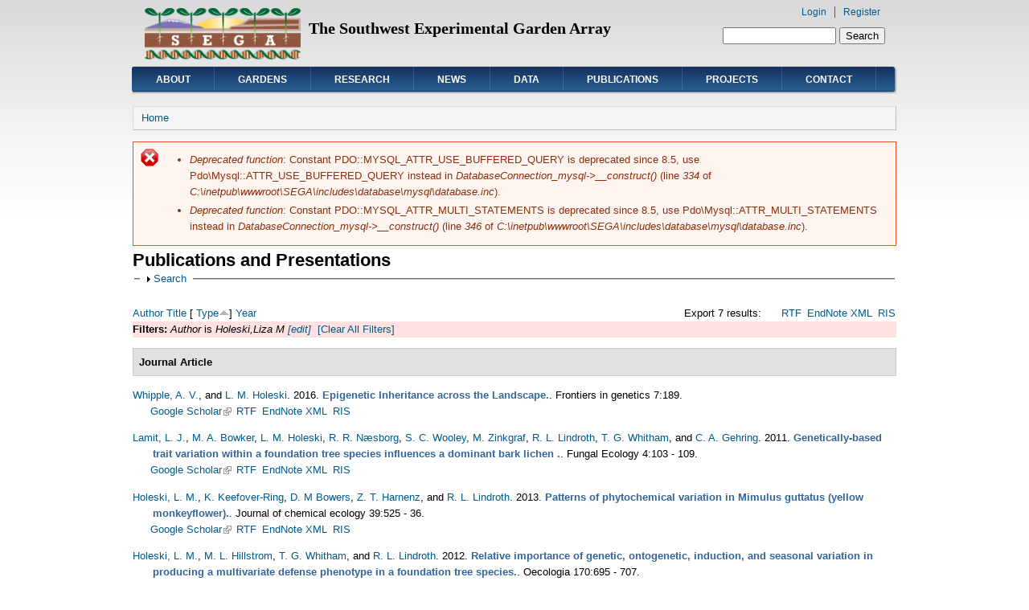

--- FILE ---
content_type: text/html; charset=utf-8
request_url: https://www.sega.nau.edu/biblio?page=3&f%5Bauthor%5D=372&s=type&o=asc
body_size: 17013
content:
<!DOCTYPE html PUBLIC "-//W3C//DTD XHTML+RDFa 1.0//EN"
  "http://www.w3.org/MarkUp/DTD/xhtml-rdfa-1.dtd">
<html xmlns="http://www.w3.org/1999/xhtml" xml:lang="en" version="XHTML+RDFa 1.0" dir="ltr"
  xmlns:content="http://purl.org/rss/1.0/modules/content/"
  xmlns:dc="http://purl.org/dc/terms/"
  xmlns:foaf="http://xmlns.com/foaf/0.1/"
  xmlns:og="http://ogp.me/ns#"
  xmlns:rdfs="http://www.w3.org/2000/01/rdf-schema#"
  xmlns:sioc="http://rdfs.org/sioc/ns#"
  xmlns:sioct="http://rdfs.org/sioc/types#"
  xmlns:skos="http://www.w3.org/2004/02/skos/core#"
  xmlns:xsd="http://www.w3.org/2001/XMLSchema#">

<head profile="http://www.w3.org/1999/xhtml/vocab">
  <meta http-equiv="Content-Type" content="text/html; charset=utf-8" />
<link rel="shortcut icon" href="https://www.sega.nau.edu/sites/all/themes/danland/favicon.ico" type="image/vnd.microsoft.icon" />
<meta name="generator" content="Drupal 7 (https://www.drupal.org)" />
<link rel="canonical" href="https://www.sega.nau.edu/biblio" />
<link rel="shortlink" href="https://www.sega.nau.edu/biblio" />
  <title>Publications and Presentations | Page 4 | SEGA</title>
  <style type="text/css" media="all">
@import url("https://www.sega.nau.edu/modules/system/system.base.css?s5b3u9");
@import url("https://www.sega.nau.edu/modules/system/system.menus.css?s5b3u9");
@import url("https://www.sega.nau.edu/modules/system/system.messages.css?s5b3u9");
@import url("https://www.sega.nau.edu/modules/system/system.theme.css?s5b3u9");
</style>
<style type="text/css" media="all">
@import url("https://www.sega.nau.edu/modules/comment/comment.css?s5b3u9");
@import url("https://www.sega.nau.edu/modules/field/theme/field.css?s5b3u9");
@import url("https://www.sega.nau.edu/modules/node/node.css?s5b3u9");
@import url("https://www.sega.nau.edu/modules/search/search.css?s5b3u9");
@import url("https://www.sega.nau.edu/modules/user/user.css?s5b3u9");
@import url("https://www.sega.nau.edu/modules/extlink/css/extlink.css?s5b3u9");
@import url("https://www.sega.nau.edu/sites/all/modules/views/css/views.css?s5b3u9");
</style>
<style type="text/css" media="all">
@import url("https://www.sega.nau.edu/sites/all/modules/ctools/css/ctools.css?s5b3u9");
@import url("https://www.sega.nau.edu/sites/all/modules/panels/css/panels.css?s5b3u9");
@import url("https://www.sega.nau.edu/sites/all/modules/biblio/biblio.css?s5b3u9");
</style>
<style type="text/css" media="all">
@import url("https://www.sega.nau.edu/sites/all/themes/danland/style.css?s5b3u9");
</style>

<!--[if IE 6]>
<link type="text/css" rel="stylesheet" href="https://www.sega.nau.edu/sites/all/themes/danland/style.ie6.css?s5b3u9" media="all" />
<![endif]-->
  <script type="text/javascript" src="https://www.sega.nau.edu/misc/jquery.js?v=1.4.4"></script>
<script type="text/javascript" src="https://www.sega.nau.edu/misc/jquery-extend-3.4.0.js?v=1.4.4"></script>
<script type="text/javascript" src="https://www.sega.nau.edu/misc/jquery-html-prefilter-3.5.0-backport.js?v=1.4.4"></script>
<script type="text/javascript" src="https://www.sega.nau.edu/misc/jquery.once.js?v=1.2"></script>
<script type="text/javascript" src="https://www.sega.nau.edu/misc/drupal.js?s5b3u9"></script>
<script type="text/javascript" src="https://www.sega.nau.edu/misc/form-single-submit.js?v=7.99"></script>
<script type="text/javascript" src="https://www.sega.nau.edu/misc/form.js?v=7.99"></script>
<script type="text/javascript" src="https://www.sega.nau.edu/sites/all/modules/google_analytics/googleanalytics.js?s5b3u9"></script>
<script type="text/javascript" src="https://www.googletagmanager.com/gtag/js?id=UA-41094381-1"></script>
<script type="text/javascript">
<!--//--><![CDATA[//><!--
window.dataLayer = window.dataLayer || [];function gtag(){dataLayer.push(arguments)};gtag("js", new Date());gtag("set", "developer_id.dMDhkMT", true);gtag("config", "UA-41094381-1", {"groups":"default"});
//--><!]]>
</script>
<script type="text/javascript" src="https://www.sega.nau.edu/misc/collapse.js?v=7.99"></script>
<script type="text/javascript" src="https://www.sega.nau.edu/modules/extlink/js/extlink.js?s5b3u9"></script>
<script type="text/javascript" src="https://www.sega.nau.edu/sites/all/themes/danland/scripts/hoverIntent.js?s5b3u9"></script>
<script type="text/javascript" src="https://www.sega.nau.edu/sites/all/themes/danland/scripts/superfish.js?s5b3u9"></script>
<script type="text/javascript">
<!--//--><![CDATA[//><!--
jQuery.extend(Drupal.settings, {"basePath":"\/","pathPrefix":"","setHasJsCookie":0,"ajaxPageState":{"theme":"danland","theme_token":"L-0_UqPT6fj957qH-8CPqd4DPos9xw1xxa2AvH4Dfrs","js":{"misc\/jquery.js":1,"misc\/jquery-extend-3.4.0.js":1,"misc\/jquery-html-prefilter-3.5.0-backport.js":1,"misc\/jquery.once.js":1,"misc\/drupal.js":1,"misc\/form-single-submit.js":1,"misc\/form.js":1,"sites\/all\/modules\/google_analytics\/googleanalytics.js":1,"https:\/\/www.googletagmanager.com\/gtag\/js?id=UA-41094381-1":1,"0":1,"misc\/collapse.js":1,"modules\/extlink\/js\/extlink.js":1,"sites\/all\/themes\/danland\/scripts\/hoverIntent.js":1,"sites\/all\/themes\/danland\/scripts\/superfish.js":1},"css":{"modules\/system\/system.base.css":1,"modules\/system\/system.menus.css":1,"modules\/system\/system.messages.css":1,"modules\/system\/system.theme.css":1,"modules\/comment\/comment.css":1,"modules\/field\/theme\/field.css":1,"modules\/node\/node.css":1,"modules\/search\/search.css":1,"modules\/user\/user.css":1,"modules\/extlink\/css\/extlink.css":1,"sites\/all\/modules\/views\/css\/views.css":1,"sites\/all\/modules\/ctools\/css\/ctools.css":1,"sites\/all\/modules\/panels\/css\/panels.css":1,"sites\/all\/modules\/biblio\/biblio.css":1,"sites\/all\/themes\/danland\/style.css":1,"sites\/all\/themes\/danland\/style.ie6.css":1}},"googleanalytics":{"account":["UA-41094381-1"],"trackOutbound":1,"trackMailto":1,"trackDownload":1,"trackDownloadExtensions":"7z|aac|arc|arj|asf|asx|avi|bin|csv|doc(x|m)?|dot(x|m)?|exe|flv|gif|gz|gzip|hqx|jar|jpe?g|js|mp(2|3|4|e?g)|mov(ie)?|msi|msp|pdf|phps|png|ppt(x|m)?|pot(x|m)?|pps(x|m)?|ppam|sld(x|m)?|thmx|qtm?|ra(m|r)?|sea|sit|tar|tgz|torrent|txt|wav|wma|wmv|wpd|xls(x|m|b)?|xlt(x|m)|xlam|xml|z|zip"},"urlIsAjaxTrusted":{"\/biblio?page=3\u0026f%5Bauthor%5D=372\u0026s=type\u0026o=asc":true},"extlink":{"extTarget":"_blank","extClass":"ext","extLabel":"(link is external)","extImgClass":0,"extIconPlacement":"append","extSubdomains":1,"extExclude":"","extInclude":"cpbc.bio.nau:8090 \\ .edu | romer0.cefns.nau:8443 \\ .edu","extCssExclude":"","extCssExplicit":"","extAlert":0,"extAlertText":"This link will take you to an external web site.","mailtoClass":"mailto","mailtoLabel":"(link sends e-mail)","extUseFontAwesome":false}});
//--><!]]>
</script>
</head>
<body class="html not-front not-logged-in no-sidebars page-biblio" >
  <div id="skip-link">
    <a href="#main-content" class="element-invisible element-focusable">Skip to main content</a>
  </div>
    <div >
<div id="header">
<div id="header-wrapper">
			<div id="logo-wrapper">
			<div class="logo">
				<a href="/" title="Home"><img src="https://www.sega.nau.edu/sites/default/files/segaLOGOnotext.png" alt="Home" /></a>
			</div>
		</div><!-- end logo wrapper -->
				<div id="branding-wrapper">
										<div class='site-slogan'>The Southwest Experimental Garden Array</div>
			        	</div><!-- end branding wrapper -->
	
			<div id="search-box">
			  <div class="region region-search-box">
    <div id="block-search-form" class="block block-search">


<div class="content">
  <form action="/biblio?page=3&amp;f%5Bauthor%5D=372&amp;s=type&amp;o=asc" method="post" id="search-block-form" accept-charset="UTF-8"><div><div class="container-inline">
      <h2 class="element-invisible">Search form</h2>
    <div class="form-item form-type-textfield form-item-search-block-form">
  <label class="element-invisible" for="edit-search-block-form--2">Search </label>
 <input title="Enter the terms you wish to search for." type="text" id="edit-search-block-form--2" name="search_block_form" value="" size="15" maxlength="128" class="form-text" />
</div>
<div class="form-actions form-wrapper" id="edit-actions--2"><input type="submit" id="edit-submit--3" name="op" value="Search" class="form-submit" /></div><input type="hidden" name="form_build_id" value="form-CApMriLQB3UV9tJMDNkdNMB5qoCQVUrXt40_dZ1ftgA" />
<input type="hidden" name="form_id" value="search_block_form" />
</div>
</div></form></div> <!-- end block content -->
</div> <!-- end block -->
  </div>
		</div><!-- /search-box -->
	
	
			<div id="authorize">
      		      <ul><li class="first"><a href="/user">Login</a></li><li><a href="/user/register">Register</a></li></ul>
		</div>
	
      </div><!-- end header-wrapper -->
</div> <!-- /header -->
<div style="clear:both"></div>

<div id="menu">
<div id="rounded-menu-left"></div>
       <div id="nav">
        <ul class="links"><li class="menu-352 first"><a href="/about">About</a></li>
<li class="menu-439"><a href="/gardens">Gardens</a></li>
<li class="menu-350"><a href="/research-hub">Research</a></li>
<li class="menu-353"><a href="/news" title="">News</a></li>
<li class="menu-1958"><a href="/node/405">Data</a></li>
<li class="menu-2054"><a href="https://www.sega.nau.edu/biblio" title="Publications Page">Publications</a></li>
<li class="menu-1415"><a href="https://www.sega.nau.edu/projects" title="Short articles on current SEGA projects">Projects</a></li>
<li class="menu-1817 last"><a href="/node/404">Contact</a></li>
</ul>      </div> <!-- end primary -->
    <div id="rounded-menu-right"></div>
</div> <!-- end menu -->
<div style="clear:both"></div>


 
<div style="clear:both"></div>
<div id="wrapper">

    <div id="content">
			<a id="main-content"></a>
						<h2 class="element-invisible">You are here</h2><div class="breadcrumb"><a href="/">Home</a></div>			<div class="messages error">
<h2 class="element-invisible">Error message</h2>
 <ul>
  <li><em class="placeholder">Deprecated function</em>: Constant PDO::MYSQL_ATTR_USE_BUFFERED_QUERY is deprecated since 8.5, use Pdo\Mysql::ATTR_USE_BUFFERED_QUERY instead in <em class="placeholder">DatabaseConnection_mysql-&gt;__construct()</em> (line <em class="placeholder">334</em> of <em class="placeholder">C:\inetpub\wwwroot\SEGA\includes\database\mysql\database.inc</em>).</li>
  <li><em class="placeholder">Deprecated function</em>: Constant PDO::MYSQL_ATTR_MULTI_STATEMENTS is deprecated since 8.5, use Pdo\Mysql::ATTR_MULTI_STATEMENTS instead in <em class="placeholder">DatabaseConnection_mysql-&gt;__construct()</em> (line <em class="placeholder">346</em> of <em class="placeholder">C:\inetpub\wwwroot\SEGA\includes\database\mysql\database.inc</em>).</li>
 </ul>
</div>
      		      			        				<h1 class="title" id="page-title">
         			 		Publications and Presentations        				</h1>
     				       		      		        			<div class="tabs">
          				        			</div>
      		      		      				      <div class="content-middle">  <div class="region region-content">
    <div id="block-system-main" class="block block-system">


<div class="content">
  <div id="biblio-header" class="clear-block"><form action="/biblio?page=3&amp;f%5Bauthor%5D=372&amp;s=type&amp;o=asc" method="post" id="biblio-search-form" accept-charset="UTF-8"><div><fieldset class="collapsible collapsed form-wrapper" id="edit-search-form"><legend><span class="fieldset-legend">Search</span></legend><div class="fieldset-wrapper"><div class="container-inline biblio-search clear-block"><div class="form-item form-type-textfield form-item-keys">
  <input type="text" id="edit-keys" name="keys" value="" size="25" maxlength="255" class="form-text" />
</div>
<input type="submit" id="edit-submit" name="op" value="Search" class="form-submit" /></div><fieldset class="collapsible collapsed form-wrapper" id="edit-filters"><legend><span class="fieldset-legend">Show only items where</span></legend><div class="fieldset-wrapper"><div class="exposed-filters"><div class="clearfix form-wrapper" id="edit-status"><div class="filters form-wrapper" id="edit-filters--2"><div class="form-item form-type-select form-item-author">
  <label for="edit-author">Author </label>
 <select id="edit-author" name="author" class="form-select"><option value="any" selected="selected">any</option><option value="484"></option><option value="549"></option><option value="387">Adams, Kenneth J</option><option value="431">Agarwal, PK </option><option value="444">Agarwal, Pankaj </option><option value="669">AJ, Aved </option><option value="434">Albada, G </option><option value="437">Alexandrov, V </option><option value="351">Allan, G J</option><option value="191">Allan, Gerard J</option><option value="420">Allan, GJ </option><option value="421">Allan, GA </option><option value="498">Allan, Gery J</option><option value="625">Allan, G.J. </option><option value="634">Allan, G.J. </option><option value="276">Allen, Craig D</option><option value="620">Andrews, L.V. 1</option><option value="291">Armas, C </option><option value="475">Axelsson, EP </option><option value="227">Aziz, Maliha </option><option value="585">Bagley, Justin C.</option><option value="441">Bailey, JK </option><option value="555">Bailey, JA </option><option value="439">Bangert, RK </option><option value="553">Bangert, CJ </option><option value="632">Bangert, R.K. </option><option value="300">Barak, RS </option><option value="453">Barbour, Robert C</option><option value="247">Bean, Dan W</option><option value="375">Beier, Paul </option><option value="423">Bell, DM </option><option value="277">Bell, David M</option><option value="610">Benally, G.J. </option><option value="541">Beresic-Perrins, Rebecca K</option><option value="636">Beresic-Perrins, R. K..</option><option value="181">Boegli, S </option><option value="326">Boes, E </option><option value="240">Borrett, Stuart R</option><option value="414">Bothwell, HM </option><option value="622">Bothwell, H.M. </option><option value="391">Bowers, Deane </option><option value="406">Bowker, MA </option><option value="659">Bowker, Matthew </option><option value="215">Bradford, JB </option><option value="290">Bradford, J </option><option value="278">Bragg, Don C</option><option value="374">Bridgeland, William T</option><option value="327">Bucholz, E </option><option value="548">Bunting, E </option><option value="328">Burnett, J </option><option value="652">Burney, O. </option><option value="450">Busby, PE </option><option value="563">Busby, T </option><option value="289">Butterfield, BJ </option><option value="630">Cadmus, A.E. </option><option value="382">Callaway, Ragan M</option><option value="294">Camhi, AL </option><option value="611">Canyon, B. </option><option value="526">Caporaso, Gregory </option><option value="306">Caporaso, JG </option><option value="329">Castilla, A </option><option value="574">Castilla, AR </option><option value="381">Cavieres, Lohengrin A</option><option value="443">Chapman, SK </option><option value="273">Clark, James S</option><option value="424">Clark, JS </option><option value="442">Classen, AT </option><option value="210">Cobb, NS </option><option value="383">Compson, Zacchaeus G</option><option value="559">Compson, ZG </option><option value="623">Cooper, H.F. </option><option value="298">Copeland, SM </option><option value="481">Craig, TP </option><option value="540">Craig, Ashley J</option><option value="635">Craig, A. J.</option><option value="320">Cushman, S </option><option value="595">Cushman, Samuel A.</option><option value="279">D&#039;Amato, Anthony W</option><option value="316">DaBell, J </option><option value="280">Davis, Frank W</option><option value="455">De Little, David W</option><option value="512">Deckert, Ron </option><option value="473">Dicke, M </option><option value="499">DiFazio, Stephen P</option><option value="507">Difazio, S P</option><option value="222">Dijkstra, P </option><option value="670">Dijkstra, Paul </option><option value="557">Dirks, SC </option><option value="452">Dirzo, R </option><option value="651">Dixit, A. </option><option value="435">Dongarra, J </option><option value="248">Dudley, Tom L</option><option value="321">Eckert, A </option><option value="575">Eckert, A.J </option><option value="597">Eckert, Andrew J.</option><option value="388">Edwards, Joeseph A</option><option value="432">Ellis, C </option><option value="179">Ellison, Aaron M</option><option value="176">Elo, M </option><option value="667">EP, Blasch </option><option value="261">Evans, Luke M</option><option value="461">Evans, L </option><option value="666">F, Darema </option><option value="267">Fairbanks, D </option><option value="301">Fant, JB </option><option value="418">Ferrier, SM </option><option value="358">Fischer, D </option><option value="369">Fischer, Dylan G</option><option value="471">Fischer, DG </option><option value="546">Fischer, FG </option><option value="464">Fitzpatrick, BM </option><option value="259">Flathers, KN </option><option value="174">Flikkema, PG </option><option value="426">Flikkema, P </option><option value="445">Flikkema, Paul G</option><option value="583">Flikkema, P.G. </option><option value="664">Flikkema, Paul G</option><option value="264">Floate, Kevin </option><option value="543">Floate, Kevin D</option><option value="576">Flores, L </option><option value="592">Flores-Renterıa, Lluvia </option><option value="257">Flores-Renteria, L </option><option value="427">Flores-Rentería, D </option><option value="608">Flores-Rentería, L. </option><option value="648">Flores-Rentería, L. </option><option value="565">Ford, KJ </option><option value="330">Friedline, C </option><option value="586">Friedline, Christopher J.</option><option value="331">Garms, C </option><option value="249">Gehring, Catherine A</option><option value="206">Gehring, CA </option><option value="612">Gehring, C.A. </option><option value="621">Gehring, C.A. </option><option value="644">Gehring, C. A.</option><option value="649">Gehring, C. A.</option><option value="661">Gehring, Catherine </option><option value="425">Gelfand, AE </option><option value="433">Gelfand, A </option><option value="446">Gelfand, Alan </option><option value="465">Genung, MA </option><option value="422">Ghosh, S </option><option value="544">Godbout, Julie </option><option value="593">Gonzalez-Elizondo, Socorro </option><option value="254">Goodrich, Betsy A</option><option value="577">Goodrich, B.A. </option><option value="235">Grady, KC </option><option value="626">Grady, K.C. </option><option value="639">Grady, K.C. </option><option value="393">Haden, GA </option><option value="524">Hagerman, AE </option><option value="269">Hagerty, SB </option><option value="392">Harnenz, Zoe T</option><option value="394">Harrop, BA </option><option value="371">Hart, Stephen C</option><option value="419">Hart, SC </option><option value="558">Hart, GJ </option><option value="645">Hart, S.C. </option><option value="474">Hartley, SE </option><option value="304">Haskins, KE </option><option value="221">Hayer, M </option><option value="529">Hayer, Michaela </option><option value="184">He, Y </option><option value="619">Heath, Katy D.</option><option value="332">Heck, E </option><option value="183">Heinrich, PL </option><option value="581">Heinrich, P.L. </option><option value="665">Heinrich, Paul L</option><option value="672">Heinrich, Paul L.</option><option value="237">Herrero, A </option><option value="440">Hersch-Green, EI </option><option value="552">Hersch-Green, RK </option><option value="642">Hersch-Green, E. </option><option value="281">Hersh, Michelle H</option><option value="386">Hillstrom, Michael L</option><option value="476">Hjältén, J </option><option value="372">Holeski, Liza M</option><option value="407">Holeski, LM </option><option value="647">Holeski, L. M.</option><option value="399">Howard, SL </option><option value="216">Hubbard, RM </option><option value="201">Huffman, DW </option><option value="624">Hull, J.B. </option><option value="246">Hultine, Kevin R</option><option value="250">Hultine, KR </option><option value="458">Humphreys, Jonathon R</option><option value="485">Hungate, B </option><option value="223">Hungate, BA </option><option value="233">Hungate, Bruce A</option><option value="560">Hungate, TG </option><option value="674">Hungate, Bruce A.</option><option value="472">Iason, GR </option><option value="282">Ibanez, Ines </option><option value="493">III, van Riper</option><option value="413">Ikeda, DH </option><option value="631">Ikeda, D.H. </option><option value="545">Isabel, Nathalie </option><option value="274">Iverson, Louis </option><option value="283">Jackson, Stephen T</option><option value="539">Jarvis, Karl J</option><option value="633">Jarvis, K.J. </option><option value="487">Johnson, D </option><option value="207">Johnson, NC </option><option value="333">Johnson, J </option><option value="660">Johnson, Nancy </option><option value="456">Jordan, Gregory J</option><option value="477">Julkunen-Tiitto, R </option><option value="262">Kaluthota, Sobadini </option><option value="396">Keams, JL </option><option value="373">Kearsley, Michael J C</option><option value="390">Keefover-Ring, Ken </option><option value="517">Keeley, Annika T H</option><option value="348">Keim, P </option><option value="232">Keim, Paul </option><option value="239">Keith, Arthur R</option><option value="467">Keith, A </option><option value="550">Keith, AR </option><option value="462">Kennedy, K </option><option value="511">Kennedy, Karla </option><option value="175">Knapp, J </option><option value="579">Knapp, J.D. </option><option value="272">Koch, GW </option><option value="310">Koch, BJ </option><option value="673">Koch, George W.</option><option value="376">Kolb, Thomas </option><option value="234">Kolb, TE </option><option value="256">Kolb, Thomas E</option><option value="641">Kolb, T. E.</option><option value="650">Kolb, T.E </option><option value="662">Kolb, Thomas </option><option value="364">Koricheva, Julia </option><option value="404">Kovacs, Z </option><option value="302">Kramer, AT </option><option value="258">Krohn, AL </option><option value="402">Lamit, LJ </option><option value="513">Lamit, Louis J</option><option value="646">Lamit, L.J. </option><option value="384">Larson, Katherine C</option><option value="415">Lau, MK </option><option value="238">Lau, Matthew K</option><option value="617">Lau, Jennifer A.</option><option value="217">Lauenroth, WK </option><option value="417">Laughlin, DC </option><option value="589">Leal-Saenz, Alejandro </option><option value="334">Leal-Saenz, A </option><option value="600">Leal-Sáenz, Alejandro </option><option value="618">Lennon, Jay T.</option><option value="429">Leonard, TM </option><option value="365">LeRoy, Carri J</option><option value="400">LeRoy, CJ </option><option value="554">LeRoy, JK </option><option value="398">Li, C </option><option value="342">Lindroth, Richard L</option><option value="409">Lindroth, RL </option><option value="347">Lindroth, R L</option><option value="569">Lintz, H </option><option value="226">Liu, Cindy M</option><option value="309">Liu, CM </option><option value="312">Liu, X-J </option><option value="370">Lojewski, Nathan R</option><option value="356">Lonsdorf, E V</option><option value="497">Lonsdorf, Eric V</option><option value="602">Lopez-Sanchez, Carlos A.</option><option value="573">Madison, WI </option><option value="366">Madritch, Michael D</option><option value="523">Madritch, MD </option><option value="389">Maestas, Jesse M</option><option value="627">Markovchick, L. </option><option value="230">Marks, Jane C</option><option value="271">Marks, JC </option><option value="355">Martinsen, G D</option><option value="502">Martinsen, Gregory D</option><option value="284">Matthews, Stephen </option><option value="225">Mau, Rebecca L</option><option value="305">Mau, RL </option><option value="566">Max, TL </option><option value="236">Mcettrick, MP </option><option value="219">McHugh, TA </option><option value="530">McHugh, Theresa A</option><option value="307">McHugh, T </option><option value="335">McTeague, B </option><option value="200">Meador, AJS </option><option value="354">Meneses, N </option><option value="189">Meneses, Nashelly </option><option value="562">Meneses, PE </option><option value="336">Menon, M </option><option value="584">Menon, Mitra </option><option value="377">Michalet, Richard </option><option value="580">Middleton, M. </option><option value="268">Miller, EB </option><option value="337">Moler, E </option><option value="591">Molina-Freaner, Francisco </option><option value="218">Morrissey, EM </option><option value="525">Morrissey, Ember M</option><option value="260">Moser, WK </option><option value="343">Mueller, Rebecca C</option><option value="297">Munson, SM </option><option value="451">Newcombe, G </option><option value="447">Nguyen, Xuanlong </option><option value="408">Næsborg, RR </option><option value="454">O&#039;Reilly-Wapstra, Julianne M</option><option value="480">Ohgushi, T </option><option value="185">Orange, A </option><option value="416">O’Neill, GA </option><option value="629">Parker, J. </option><option value="603">Patterson, A.M. </option><option value="263">Pearce, David W</option><option value="285">Pederson, Neil </option><option value="286">Peters, Matthew </option><option value="213">Petrie, MD </option><option value="478">Pilate, G </option><option value="182">Porter, C </option><option value="459">Potts, Bradley M</option><option value="469">Potts, BM </option><option value="500">Potts, Brad M</option><option value="466">Pregitzer, CC </option><option value="220">Preteska, L </option><option value="482">Price, PW </option><option value="231">Price, Lance B</option><option value="308">Price, LB </option><option value="292">Prieto, I </option><option value="520">Propper, Catherine R</option><option value="293">Pugnaire, FI </option><option value="531">Ralston, BE </option><option value="208">Redmond, M </option><option value="395">Reese, EG </option><option value="367">Rehill, Brian J</option><option value="470">Rehill, BJ </option><option value="505">Rehill, B </option><option value="468">Reilly-Wapstra, JM </option><option value="653">Remke, Michael J.</option><option value="663">Remke, Michael J.</option><option value="205">Revillini, D </option><option value="199">Rodman, KC </option><option value="265">Rood, Stewart B</option><option value="299">Roybal, CM </option><option value="295">Rubin, RL </option><option value="186">Ruggeri, B </option><option value="266">Salpas, E </option><option value="532">Sarr, DA </option><option value="177">Schaffer, J </option><option value="588">Schoettle, Anna W.</option><option value="519">Schroer, Melanie L</option><option value="296">Schwalm, CR </option><option value="224">Schwartz, E </option><option value="228">Schwartz, Egbert </option><option value="287">Schwartz, Mark W</option><option value="359">Schweitzer, J A</option><option value="362">Schweitzer, Jennifer A</option><option value="463">Schweitzer, JA </option><option value="556">Schweitzer, C </option><option value="598">Shirk, Andrew J.</option><option value="357">Shuster, S M</option><option value="241">Shuster, Stephen M</option><option value="252">Shuster, SM </option><option value="628">Shuster, S.M. </option><option value="643">Shuster, S.M. </option><option value="578">Sisk, TD </option><option value="303">Skogen, KA </option><option value="436">Sloot, P </option><option value="380">Smith, David S</option><option value="515">Smith, David Solance</option><option value="521">Smith, DS </option><option value="322">Sniezko, R </option><option value="594">Sniezko, Richard A.</option><option value="457">Steane, Dorothy A</option><option value="411">Steffen, WL </option><option value="253">Stella, JC </option><option value="428">Sthultz, CM </option><option value="510">Sthultz, Christopher M</option><option value="615">Sthultz, C.M. </option><option value="323">Still, S </option><option value="567">Still, C </option><option value="671">Thomas, Scott C.</option><option value="601">Toney, Chris </option><option value="379">Touzard, Blaise </option><option value="352">Turek, R J</option><option value="522">Turk, P </option><option value="363">Ubeda, Francisco </option><option value="438">van Albada, G </option><option value="527">van Gestel, Natasja </option><option value="270">van Groenigen, KJ </option><option value="311">van Groenigen, K-J </option><option value="315">Vecenti, F </option><option value="410">Vitousek, PM </option><option value="494">Wakeling, BF </option><option value="412">Walker, BH </option><option value="448">Ward, Eric </option><option value="202">Waring, KM </option><option value="255">Waring, Kristen M</option><option value="317">Waring, K </option><option value="596">Waring, Kristen M.</option><option value="397">Watwood, ME </option><option value="324">Wehenkel, C </option><option value="590">Wehenkel, Christian </option><option value="599">Wehenkel, Christian A.</option><option value="209">Weisberg, P </option><option value="430">West, B </option><option value="385">Whipple, Amy V</option><option value="211">Whipple, AV </option><option value="319">Whipple, A </option><option value="582">Whipple, A.V. </option><option value="587">Whipple, Amy V.</option><option value="613">Whipple, A.V. </option><option value="609">Whipple, A.V. </option><option value="190">Whitham, Thomas G</option><option value="349">Whitham, T G</option><option value="212">Whitham, TG </option><option value="547">Whitham, TG and</option><option value="561">Whitham, N </option><option value="614">Whitham, T.G. </option><option value="616">Whitham, T.G. </option><option value="638">Whitham, T. G.</option><option value="492">Wilberger, H </option><option value="214">Wildeman, AM </option><option value="353">Wimp, G M</option><option value="479">Wimp, GM </option><option value="501">Wimp, Gina M</option><option value="542">Wimp, Gina </option><option value="551">Wimp, E </option><option value="637">Wimp, G. </option><option value="325">Wing, M </option><option value="403">Wojtowicz, T </option><option value="514">Wojtowicz, Todd </option><option value="564">Wojtowicz, AC </option><option value="251">Wood, TE </option><option value="640">Wood, T. E.</option><option value="275">Woodall, Christopher W</option><option value="361">Woolbright, Scott A</option><option value="506">Woolbright, S A</option><option value="341">Wooley, Stuart C</option><option value="401">Wooley, SC </option><option value="503">Wooley, S </option><option value="488">Wright, M </option><option value="483">Wu, Z </option><option value="516">Wymore, Adam S</option><option value="489">Xia, K </option><option value="378">Xiao, Sa </option><option value="490">Yamamoto, K </option><option value="180">Yamamoto, KR </option><option value="449">Yang, Jun </option><option value="486">Yang, Z </option><option value="508">Yin, T </option><option value="504">Young, W P</option><option value="518">Yturralde, Kasey M</option><option value="568">Yury, P </option><option value="509">Zhang, X </option><option value="288">Zimmermann, Niklaus E</option><option value="188">Zinkgraf, Matthew S</option><option value="405">Zinkgraf, M </option></select>
</div>
<div class="form-item form-type-select form-item-type">
  <label for="edit-type">Type </label>
 <select id="edit-type" name="type" class="form-select"><option value="any" selected="selected">any</option><option value="101">Book Chapter</option><option value="102">Journal Article</option><option value="108">Thesis</option><option value="103">Conference Paper</option><option value="104">Conference Proceedings</option><option value="100">Book</option></select>
</div>
<div class="form-item form-type-select form-item-term-id">
  <label for="edit-term-id">Term </label>
 <select id="edit-term-id" name="term_id" class="form-select"><option value="any" selected="selected">any</option></select>
</div>
<div class="form-item form-type-select form-item-year">
  <label for="edit-year">Year </label>
 <select id="edit-year" name="year" class="form-select"><option value="any" selected="selected">any</option><option value="2023">2023</option><option value="2019">2019</option><option value="2018">2018</option><option value="2017">2017</option><option value="2016">2016</option><option value="2015">2015</option><option value="2014">2014</option><option value="2013">2013</option><option value="2012">2012</option><option value="2011">2011</option><option value="2010">2010</option><option value="2009">2009</option><option value="2008">2008</option><option value="2007">2007</option><option value="2006">2006</option><option value="2005">2005</option><option value="2003">2003</option><option value="1995">1995</option></select>
</div>
<div class="form-item form-type-select form-item-keyword">
  <label for="edit-keyword">Keyword </label>
 <select id="edit-keyword" name="keyword" class="form-select"><option value="any" selected="selected">any</option><option value="159">Acetamides</option><option value="97">Adaptation, Physiological</option><option value="204">Administration, Inhalation</option><option value="205">Administration, Intranasal</option><option value="206">Aerosols</option><option value="215">Alberta</option><option value="104">Altitude</option><option value="160">Amines</option><option value="118">Analysis of Variance</option><option value="56">Animals</option><option value="57">Aphids</option><option value="243">arbuscular mycorrhizal</option><option value="30">arizona</option><option value="232">arthropod phylogenetics</option><option value="114">Arthropods</option><option value="176">Australia</option><option value="79">Bacteria</option><option value="119">Base Sequence</option><option value="143">Bayes Theorem</option><option value="68">beta-Fructofuranosidase</option><option value="8">biodiversity</option><option value="88">Biological Evolution</option><option value="80">Biomass</option><option value="152">Biota</option><option value="102">Birds</option><option value="153">Butterflies</option><option value="255">C metabolism</option><option value="81">Carbon</option><option value="150">Carbon Cycle</option><option value="151">Carbon Dioxide</option><option value="213">Carbon Isotopes</option><option value="140">Carbon Radioisotopes</option><option value="198">Cell Respiration</option><option value="145">Chimera</option><option value="185">Chromosome Mapping</option><option value="17">climate change</option><option value="216">closed-loop</option><option value="120">Cluster Analysis</option><option value="146">Coleoptera</option><option value="233">common garden</option><option value="234">community genetics</option><option value="235">community phylogenetics</option><option value="89">Computer Simulation</option><option value="221">conifers</option><option value="121">Crosses, Genetic</option><option value="247">Cyber-eco systems</option><option value="161">Cyclohexanecarboxylic Acids</option><option value="172">Data Interpretation, Statistical</option><option value="177">Demography</option><option value="94">Desert Climate</option><option value="218">distributed experiments</option><option value="122">DNA Primers</option><option value="196">DNA, Fungal</option><option value="183">DNA, Plant</option><option value="162">Dried Blood Spot Testing</option><option value="98">Droughts</option><option value="245">Ecological sensing</option><option value="222">ecological speciation</option><option value="50">Ecology</option><option value="13">Ecosystem</option><option value="244">ecto-mycorrhizal</option><option value="238">Ectomycorrhizal fungi</option><option value="117">Environment</option><option value="217">environmental control</option><option value="199">Environmental Pollution</option><option value="58">Enzyme Inhibitors</option><option value="193">Epigenesis, Genetic</option><option value="178">Eucalyptus</option><option value="180">Evolution, Molecular</option><option value="223">extrinsic barriers</option><option value="190">Fatty Acids</option><option value="132">Feeding Behavior</option><option value="200">Female</option><option value="201">Fishes</option><option value="163">Fluoroacetates</option><option value="90">Food Chain</option><option value="173">Forecasting</option><option value="101">Forests</option><option value="236">foundation species</option><option value="179">Fungi</option><option value="171">gamma-Aminobutyric Acid</option><option value="164">Gas Chromatography-Mass Spectrometry</option><option value="202">Gene Expression</option><option value="59">Genes, Plant</option><option value="186">Genetic Linkage</option><option value="187">Genetic Markers</option><option value="60">Genetic Variation</option><option value="115">Genetics, Population</option><option value="188">Genome, Plant</option><option value="194">Genomics</option><option value="91">Genotype</option><option value="239">Genotype Heritability</option><option value="123">Geography</option><option value="135">Geum</option><option value="82">Glucose</option><option value="154">Glucosides</option><option value="257">Glycolysis</option><option value="155">Glycosides</option><option value="61">Haplotypes</option><option value="62">Herbivory</option><option value="124">Host-Parasite Interactions</option><option value="191">Host-Pathogen Interactions</option><option value="74">Humans</option><option value="224">hybrid zone</option><option value="237">hybridization</option><option value="105">Hybridization, Genetic</option><option value="207">Influenza A Virus, H3N2 Subtype</option><option value="51">Information Dissemination</option><option value="92">Insecta</option><option value="95">Introduced Species</option><option value="225">introgression</option><option value="83">Isotopes</option><option value="258">Krebs cycle</option><option value="147">Larva</option><option value="182">Least-Squares Analysis</option><option value="165">Linear Models</option><option value="189">Linkage Disequilibrium</option><option value="208">Lung</option><option value="209">Lung Diseases</option><option value="75">Male</option><option value="210">Mice</option><option value="211">Mice, Inbred BALB C</option><option value="156">Mimulus</option><option value="125">Mites</option><option value="259">Modeling</option><option value="93">Models, Biological</option><option value="116">Models, Genetic</option><option value="174">Models, Statistical</option><option value="126">Molecular Sequence Data</option><option value="197">Moths</option><option value="227">Multi-scale</option><option value="148">Multivariate Analysis</option><option value="106">Mycorrhizae</option><option value="107">Nitrogen</option><option value="181">North America</option><option value="212">Orthomyxoviridae Infections</option><option value="84">Oxygen</option><option value="214">Oxygen Isotopes</option><option value="256">Pentose phosphate pathway</option><option value="157">Phenols</option><option value="136">Phenotype</option><option value="158">Pheromones</option><option value="141">Phloem</option><option value="192">Phospholipids</option><option value="127">Phylogeny</option><option value="99">Pinus</option><option value="228">Pinus strobiformis</option><option value="129">Plant Development</option><option value="184">Plant Extracts</option><option value="63">Plant Immunity</option><option value="103">Plant Leaves</option><option value="195">Plant Physiological Phenomena</option><option value="64">Plant Proteins</option><option value="112">Plant Roots</option><option value="142">Plant Shoots</option><option value="137">Plant Stems</option><option value="175">Plant Transpiration</option><option value="65">Plant Tumors</option><option value="130">Plants</option><option value="108">Polymorphism, Restriction Fragment Length</option><option value="66">Polymorphism, Single Nucleotide</option><option value="144">Population Density</option><option value="138">Population Dynamics</option><option value="226">population genomics</option><option value="67">Populus</option><option value="246">Precision agriculture</option><option value="133">Predatory Behavior</option><option value="113">Proanthocyanidins</option><option value="229">Range shift</option><option value="52">Reproducibility of Results</option><option value="53">Research</option><option value="54">Research Design</option><option value="96">Rivers</option><option value="85">RNA, Ribosomal, 16S</option><option value="203">Sciuridae</option><option value="149">Seasons</option><option value="219">SEGA</option><option value="139">Selection, Genetic</option><option value="240">Senescent leaf chemistry</option><option value="166">Sensitivity and Specificity</option><option value="249">Sensor/actuator networks</option><option value="128">Sequence Analysis, DNA</option><option value="55">Software</option><option value="86">Soil</option><option value="242">soil biota</option><option value="254">Soil microbial biomass</option><option value="87">Soil Microbiology</option><option value="241">soils</option><option value="100">Southwestern United States</option><option value="230">Southwestern white pine</option><option value="231">Species distribution model</option><option value="131">Species Specificity</option><option value="167">Spectrometry, Mass, Electrospray Ionization</option><option value="253">Stable isotopes</option><option value="109">Symbiosis</option><option value="168">Tandem Mass Spectrometry</option><option value="220">technology</option><option value="260">Temperature</option><option value="134">Time Factors</option><option value="15">Trees</option><option value="169">Trimethylsilyl Compounds</option><option value="16">United States</option><option value="110">Utah</option><option value="170">Valproic Acid</option><option value="111">Water</option><option value="248">Wireless</option></select>
</div>
</div><div class="container-inline form-actions form-wrapper" id="edit-actions"><input type="submit" id="edit-submit--2" name="op" value="Filter" class="form-submit" /></div></div></div></div></fieldset>
</div></fieldset>
<input type="hidden" name="form_build_id" value="form-ju7F4nZ3ebZEMHfassyMNYInJfFKkA1ua0YkctHkT1c" />
<input type="hidden" name="form_id" value="biblio_search_form" />
</div></form><div class="biblio-export">Export 7 results: <ul class="biblio-export-buttons"><li class="biblio_rtf first"><a href="/biblio/export/rtf?f%5Bauthor%5D=372" title="Click to download the RTF formatted file" rel="nofollow">RTF</a></li>
<li class="biblio_xml"><a href="/biblio/export/xml?f%5Bauthor%5D=372" title="Click to download the EndNote XML formatted file" rel="nofollow">EndNote XML</a></li>
<li class="biblio_ris last"><a href="/biblio/export/ris/?f%5Bauthor%5D=372" title="Click to download the RIS formatted file" rel="nofollow">RIS</a></li>
</ul></div> <a href="/biblio?page=3&amp;f%5Bauthor%5D=372&amp;s=author&amp;o=asc" title="Click a second time to reverse the sort order" class="active">Author</a>  <a href="/biblio?page=3&amp;f%5Bauthor%5D=372&amp;s=title&amp;o=asc" title="Click a second time to reverse the sort order" class="active">Title</a>  [ <a href="/biblio?page=3&amp;f%5Bauthor%5D=372&amp;s=type&amp;o=desc" title="Click a second time to reverse the sort order" class="active active">Type</a><img typeof="foaf:Image" src="https://www.sega.nau.edu/sites/all/modules/biblio/misc/arrow-desc.png" alt="(Desc)" />]  <a href="/biblio?page=3&amp;f%5Bauthor%5D=372&amp;s=year&amp;o=desc" title="Click a second time to reverse the sort order" class="active">Year</a> <div class="biblio-filter-status"><div class="biblio-current-filters"><b>Filters: </b><em class="placeholder">Author</em> is <em class="placeholder">Holeski,Liza M<a href="/biblio/authors/372/edit"> [edit]</a></em>&nbsp;&nbsp;<a href="/biblio/filter/clear?page=3&amp;s=type&amp;o=asc">[Clear All Filters]</a></div></div></div><div class="biblio-category-section"><div class="biblio-separator-bar">Journal Article</div><div class="biblio-entry"><div style="  text-indent: -25px; padding-left: 25px;"><span class="biblio-authors" ><a href="/biblio?page=3&amp;f%5Bauthor%5D=385&amp;s=type&amp;o=asc" rel="nofollow" class="active">Whipple, A. V.</a>, and <a href="/biblio?page=3&amp;f%5Bauthor%5D=372&amp;s=type&amp;o=asc" rel="nofollow" class="active">L. M.  Holeski</a></span>. 2016. <a href="/node/366"><span class="biblio-title" >Epigenetic Inheritance across the Landscape.</span></a>. Frontiers in genetics 7:189.</div><span class="Z3988" title="ctx_ver=Z39.88-2004&amp;rft_val_fmt=info%3Aofi%2Ffmt%3Akev%3Amtx%3Ajournal&amp;rft.atitle=Epigenetic+Inheritance+across+the+Landscape.&amp;rft.title=Frontiers+in+genetics&amp;rft.date=2016&amp;rft.volume=7&amp;rft.spage=189&amp;rft.aulast=Whipple&amp;rft.aufirst=Amy&amp;rft.au=Holeski%2C+Liza"></span><ul class="biblio-export-buttons"><li class="biblio_google_scholar first"><a href="http://scholar.google.com/scholar?btnG=Search%2BScholar&amp;as_q=%22Epigenetic%2BInheritance%2Bacross%2Bthe%2BLandscape.%22&amp;as_sauthors=Whipple&amp;as_occt=any&amp;as_epq=&amp;as_oq=&amp;as_eq=&amp;as_publication=&amp;as_ylo=&amp;as_yhi=&amp;as_sdtAAP=1&amp;as_sdtp=1" title="Click to search Google Scholar for this entry" rel="nofollow">Google Scholar</a></li>
<li class="biblio_rtf"><a href="/biblio/export/rtf/366" title="Click to download the RTF formatted file" rel="nofollow">RTF</a></li>
<li class="biblio_xml"><a href="/biblio/export/xml/366" title="Click to download the EndNote XML formatted file" rel="nofollow">EndNote XML</a></li>
<li class="biblio_ris last"><a href="/biblio/export/ris/366" title="Click to download the RIS formatted file" rel="nofollow">RIS</a></li>
</ul></div><div class="biblio-entry"><div style="  text-indent: -25px; padding-left: 25px;"><span class="biblio-authors" ><a href="/biblio?page=3&amp;f%5Bauthor%5D=402&amp;s=type&amp;o=asc" rel="nofollow" class="active">Lamit, L. J.</a>, <a href="/biblio?page=3&amp;f%5Bauthor%5D=406&amp;s=type&amp;o=asc" rel="nofollow" class="active">M. A.  Bowker</a>, <a href="/biblio?page=3&amp;f%5Bauthor%5D=407&amp;s=type&amp;o=asc" rel="nofollow" class="active">L. M.  Holeski</a>, <a href="/biblio?page=3&amp;f%5Bauthor%5D=408&amp;s=type&amp;o=asc" rel="nofollow" class="active">R. R.  Næsborg</a>, <a href="/biblio?page=3&amp;f%5Bauthor%5D=401&amp;s=type&amp;o=asc" rel="nofollow" class="active">S. C.  Wooley</a>, <a href="/biblio?page=3&amp;f%5Bauthor%5D=405&amp;s=type&amp;o=asc" rel="nofollow" class="active">M.  Zinkgraf</a>, <a href="/biblio?page=3&amp;f%5Bauthor%5D=409&amp;s=type&amp;o=asc" rel="nofollow" class="active">R. L.  Lindroth</a>, <a href="/biblio?page=3&amp;f%5Bauthor%5D=212&amp;s=type&amp;o=asc" rel="nofollow" class="active">T. G.  Whitham</a>, and <a href="/biblio?page=3&amp;f%5Bauthor%5D=206&amp;s=type&amp;o=asc" rel="nofollow" class="active">C. A.  Gehring</a></span>. 2011. <a href="/node/291"><span class="biblio-title" >Genetically-based trait variation within a foundation tree species influences a dominant bark lichen .</span></a>. Fungal Ecology 4:103 - 109.</div><span class="Z3988" title="ctx_ver=Z39.88-2004&amp;rft_val_fmt=info%3Aofi%2Ffmt%3Akev%3Amtx%3Ajournal&amp;rft.atitle=Genetically-based+trait+variation+within+a+foundation+tree+species+influences+a+dominant+bark+lichen+.&amp;rft.title=Fungal+Ecology&amp;rft.date=2011&amp;rft.volume=4&amp;rft.spage=103&amp;rft.epage=109&amp;rft.aulast=Lamit&amp;rft.aufirst=LJ&amp;rft.au=Bowker%2C+MA&amp;rft.au=Holeski%2C+LM&amp;rft.au=N%C3%A6sborg%2C+RR&amp;rft.au=Wooley%2C+SC&amp;rft.au=Zinkgraf%2C+M&amp;rft.au=Lindroth%2C+RL&amp;rft.au=Whitham%2C+TG&amp;rft.au=Gehring%2C+CA"></span><ul class="biblio-export-buttons"><li class="biblio_google_scholar first"><a href="http://scholar.google.com/scholar?btnG=Search%2BScholar&amp;as_q=%22Genetically-based%2Btrait%2Bvariation%2Bwithin%2Ba%2Bfoundation%2Btree%2Bspecies%2Binfluences%2Ba%2Bdominant%2Bbark%2Blichen%2B.%22&amp;as_sauthors=Lamit&amp;as_occt=any&amp;as_epq=&amp;as_oq=&amp;as_eq=&amp;as_publication=&amp;as_ylo=&amp;as_yhi=&amp;as_sdtAAP=1&amp;as_sdtp=1" title="Click to search Google Scholar for this entry" rel="nofollow">Google Scholar</a></li>
<li class="biblio_rtf"><a href="/biblio/export/rtf/291" title="Click to download the RTF formatted file" rel="nofollow">RTF</a></li>
<li class="biblio_xml"><a href="/biblio/export/xml/291" title="Click to download the EndNote XML formatted file" rel="nofollow">EndNote XML</a></li>
<li class="biblio_ris last"><a href="/biblio/export/ris/291" title="Click to download the RIS formatted file" rel="nofollow">RIS</a></li>
</ul></div><div class="biblio-entry"><div style="  text-indent: -25px; padding-left: 25px;"><span class="biblio-authors" ><a href="/biblio?page=3&amp;f%5Bauthor%5D=372&amp;s=type&amp;o=asc" rel="nofollow" class="active">Holeski, L. M.</a>, <a href="/biblio?page=3&amp;f%5Bauthor%5D=390&amp;s=type&amp;o=asc" rel="nofollow" class="active">K.  Keefover-Ring</a>, <a href="/biblio?page=3&amp;f%5Bauthor%5D=391&amp;s=type&amp;o=asc" rel="nofollow" class="active">D.  M Bowers</a>, <a href="/biblio?page=3&amp;f%5Bauthor%5D=392&amp;s=type&amp;o=asc" rel="nofollow" class="active">Z. T.  Harnenz</a>, and <a href="/biblio?page=3&amp;f%5Bauthor%5D=342&amp;s=type&amp;o=asc" rel="nofollow" class="active">R. L.  Lindroth</a></span>. 2013. <a href="/node/286"><span class="biblio-title" >Patterns of phytochemical variation in Mimulus guttatus (yellow monkeyflower).</span></a>. Journal of chemical ecology 39:525 - 36.</div><span class="Z3988" title="ctx_ver=Z39.88-2004&amp;rft_val_fmt=info%3Aofi%2Ffmt%3Akev%3Amtx%3Ajournal&amp;rft.atitle=Patterns+of+phytochemical+variation+in+Mimulus+guttatus+%28yellow+monkeyflower%29.&amp;rft.title=Journal+of+chemical+ecology&amp;rft.isbn=0098-0331&amp;rft.date=2013&amp;rft.volume=39&amp;rft.issue=4&amp;rft.aulast=Holeski&amp;rft.aufirst=Liza&amp;rft.au=Keefover-Ring%2C+Ken&amp;rft.au=Bowers%2C+Deane&amp;rft.au=Harnenz%2C+Zoe&amp;rft.au=Lindroth%2C+Richard"></span><ul class="biblio-export-buttons"><li class="biblio_google_scholar first"><a href="http://scholar.google.com/scholar?btnG=Search%2BScholar&amp;as_q=%22Patterns%2Bof%2Bphytochemical%2Bvariation%2Bin%2BMimulus%2Bguttatus%2Byellow%2Bmonkeyflower.%22&amp;as_sauthors=Holeski&amp;as_occt=any&amp;as_epq=&amp;as_oq=&amp;as_eq=&amp;as_publication=&amp;as_ylo=&amp;as_yhi=&amp;as_sdtAAP=1&amp;as_sdtp=1" title="Click to search Google Scholar for this entry" rel="nofollow">Google Scholar</a></li>
<li class="biblio_rtf"><a href="/biblio/export/rtf/286" title="Click to download the RTF formatted file" rel="nofollow">RTF</a></li>
<li class="biblio_xml"><a href="/biblio/export/xml/286" title="Click to download the EndNote XML formatted file" rel="nofollow">EndNote XML</a></li>
<li class="biblio_ris last"><a href="/biblio/export/ris/286" title="Click to download the RIS formatted file" rel="nofollow">RIS</a></li>
</ul></div><div class="biblio-entry"><div style="  text-indent: -25px; padding-left: 25px;"><span class="biblio-authors" ><a href="/biblio?page=3&amp;f%5Bauthor%5D=372&amp;s=type&amp;o=asc" rel="nofollow" class="active">Holeski, L. M.</a>, <a href="/biblio?page=3&amp;f%5Bauthor%5D=386&amp;s=type&amp;o=asc" rel="nofollow" class="active">M. L.  Hillstrom</a>, <a href="/biblio?page=3&amp;f%5Bauthor%5D=190&amp;s=type&amp;o=asc" rel="nofollow" class="active">T. G.  Whitham</a>, and <a href="/biblio?page=3&amp;f%5Bauthor%5D=342&amp;s=type&amp;o=asc" rel="nofollow" class="active">R. L.  Lindroth</a></span>. 2012. <a href="/node/283"><span class="biblio-title" >Relative importance of genetic, ontogenetic, induction, and seasonal variation in producing a multivariate defense phenotype in a foundation tree species.</span></a>. Oecologia 170:695 - 707.</div><span class="Z3988" title="ctx_ver=Z39.88-2004&amp;rft_val_fmt=info%3Aofi%2Ffmt%3Akev%3Amtx%3Ajournal&amp;rft.atitle=Relative+importance+of+genetic%2C+ontogenetic%2C+induction%2C+and+seasonal+variation+in+producing+a+multivariate+defense+phenotype+in+a+foundation+tree+species.&amp;rft.title=Oecologia&amp;rft.isbn=0029-8549&amp;rft.date=2012&amp;rft.volume=170&amp;rft.issue=3&amp;rft.spage=695&amp;rft.epage=707&amp;rft.aulast=Holeski&amp;rft.aufirst=Liza&amp;rft.au=Hillstrom%2C+Michael&amp;rft.au=Whitham%2C+Thomas&amp;rft.au=Lindroth%2C+Richard"></span><ul class="biblio-export-buttons"><li class="biblio_google_scholar first"><a href="http://scholar.google.com/scholar?btnG=Search%2BScholar&amp;as_q=%22Relative%2Bimportance%2Bof%2Bgenetic%2C%2Bontogenetic%2C%2Binduction%2C%2Band%2Bseasonal%2Bvariation%2Bin%2Bproducing%2Ba%2Bmultivariate%2Bdefense%2Bphenotype%2Bin%2Ba%2Bfoundation%2Btree%2Bspecies.%22&amp;as_sauthors=Holeski&amp;as_occt=any&amp;as_epq=&amp;as_oq=&amp;as_eq=&amp;as_publication=&amp;as_ylo=&amp;as_yhi=&amp;as_sdtAAP=1&amp;as_sdtp=1" title="Click to search Google Scholar for this entry" rel="nofollow">Google Scholar</a></li>
<li class="biblio_rtf"><a href="/biblio/export/rtf/283" title="Click to download the RTF formatted file" rel="nofollow">RTF</a></li>
<li class="biblio_xml"><a href="/biblio/export/xml/283" title="Click to download the EndNote XML formatted file" rel="nofollow">EndNote XML</a></li>
<li class="biblio_ris last"><a href="/biblio/export/ris/283" title="Click to download the RIS formatted file" rel="nofollow">RIS</a></li>
</ul></div><div class="biblio-entry"><div style="  text-indent: -25px; padding-left: 25px;"><span class="biblio-authors" ><a href="/biblio?page=3&amp;f%5Bauthor%5D=372&amp;s=type&amp;o=asc" rel="nofollow" class="active">Holeski, L. M.</a>, <a href="/biblio?page=3&amp;f%5Bauthor%5D=373&amp;s=type&amp;o=asc" rel="nofollow" class="active">M. J. C.  Kearsley</a>, and <a href="/biblio?page=3&amp;f%5Bauthor%5D=190&amp;s=type&amp;o=asc" rel="nofollow" class="active">T. G.  Whitham</a></span>. 2009. <a href="/node/278"><span class="biblio-title" >Separating ontogenetic and environmental determination of resistance to herbivory in cottonwood.</span></a>. Ecology 90:2969 - 73.</div><span class="Z3988" title="ctx_ver=Z39.88-2004&amp;rft_val_fmt=info%3Aofi%2Ffmt%3Akev%3Amtx%3Ajournal&amp;rft.atitle=Separating+ontogenetic+and+environmental+determination+of+resistance+to+herbivory+in+cottonwood.&amp;rft.title=Ecology&amp;rft.isbn=0012-9658&amp;rft.date=2009&amp;rft.volume=90&amp;rft.issue=11&amp;rft.aulast=Holeski&amp;rft.aufirst=Liza&amp;rft.au=Kearsley%2C+Michael&amp;rft.au=Whitham%2C+Thomas&amp;rft.au=Whitham%2C+Thomas"></span><ul class="biblio-export-buttons"><li class="biblio_google_scholar first"><a href="http://scholar.google.com/scholar?btnG=Search%2BScholar&amp;as_q=%22Separating%2Bontogenetic%2Band%2Benvironmental%2Bdetermination%2Bof%2Bresistance%2Bto%2Bherbivory%2Bin%2Bcottonwood.%22&amp;as_sauthors=Holeski&amp;as_occt=any&amp;as_epq=&amp;as_oq=&amp;as_eq=&amp;as_publication=&amp;as_ylo=&amp;as_yhi=&amp;as_sdtAAP=1&amp;as_sdtp=1" title="Click to search Google Scholar for this entry" rel="nofollow">Google Scholar</a></li>
<li class="biblio_rtf"><a href="/biblio/export/rtf/278" title="Click to download the RTF formatted file" rel="nofollow">RTF</a></li>
<li class="biblio_xml"><a href="/biblio/export/xml/278" title="Click to download the EndNote XML formatted file" rel="nofollow">EndNote XML</a></li>
<li class="biblio_ris last"><a href="/biblio/export/ris/278" title="Click to download the RIS formatted file" rel="nofollow">RIS</a></li>
</ul></div><div class="biblio-entry"><div style="  text-indent: -25px; padding-left: 25px;"><span class="biblio-authors" ><a href="/biblio?page=3&amp;f%5Bauthor%5D=402&amp;s=type&amp;o=asc" rel="nofollow" class="active">Lamit, L. J.</a>, <a href="/biblio?page=3&amp;f%5Bauthor%5D=407&amp;s=type&amp;o=asc" rel="nofollow" class="active">L. M.  Holeski</a>, <a href="/biblio?page=3&amp;f%5Bauthor%5D=257&amp;s=type&amp;o=asc" rel="nofollow" class="active">L.  Flores-Renteria</a>, <a href="/biblio?page=3&amp;f%5Bauthor%5D=212&amp;s=type&amp;o=asc" rel="nofollow" class="active">T. G.  Whitham</a>, and <a href="/biblio?page=3&amp;f%5Bauthor%5D=206&amp;s=type&amp;o=asc" rel="nofollow" class="active">C. A.  Gehring</a></span>. 2016. <a href="/node/360"><span class="biblio-title" >Tree genotype influences ectomycorrhizal fungal community structure: Ecological and evolutionary implications</span></a>. FUNGAL ECOLOGY 24:124 - 134.</div><span class="Z3988" title="ctx_ver=Z39.88-2004&amp;rft_val_fmt=info%3Aofi%2Ffmt%3Akev%3Amtx%3Ajournal&amp;rft.atitle=Tree+genotype+influences+ectomycorrhizal+fungal+community+structure%3A+Ecological+and+evolutionary+implications&amp;rft.title=FUNGAL+ECOLOGY&amp;rft.date=2016&amp;rft.volume=24&amp;rft.spage=124&amp;rft.epage=134&amp;rft.aulast=Lamit&amp;rft.aufirst=LJ&amp;rft.au=Holeski%2C+LM&amp;rft.au=Flores-Renteria%2C+L&amp;rft.au=Whitham%2C+TG&amp;rft.au=Gehring%2C+CA"></span><ul class="biblio-export-buttons"><li class="biblio_google_scholar first"><a href="http://scholar.google.com/scholar?btnG=Search%2BScholar&amp;as_q=%22Tree%2Bgenotype%2Binfluences%2Bectomycorrhizal%2Bfungal%2Bcommunity%2Bstructure%3A%2BEcological%2Band%2Bevolutionary%2Bimplications%22&amp;as_sauthors=Lamit&amp;as_occt=any&amp;as_epq=&amp;as_oq=&amp;as_eq=&amp;as_publication=&amp;as_ylo=&amp;as_yhi=&amp;as_sdtAAP=1&amp;as_sdtp=1" title="Click to search Google Scholar for this entry" rel="nofollow">Google Scholar</a></li>
<li class="biblio_rtf"><a href="/biblio/export/rtf/360" title="Click to download the RTF formatted file" rel="nofollow">RTF</a></li>
<li class="biblio_xml"><a href="/biblio/export/xml/360" title="Click to download the EndNote XML formatted file" rel="nofollow">EndNote XML</a></li>
<li class="biblio_ris last"><a href="/biblio/export/ris/360" title="Click to download the RIS formatted file" rel="nofollow">RIS</a></li>
</ul></div><div class="biblio-entry"><div style="  text-indent: -25px; padding-left: 25px;"><span class="biblio-authors" ><a href="/biblio?page=3&amp;f%5Bauthor%5D=646&amp;s=type&amp;o=asc" rel="nofollow" class="active">Lamit, L. J.</a>, <a href="/biblio?page=3&amp;f%5Bauthor%5D=647&amp;s=type&amp;o=asc" rel="nofollow" class="active">L. M.  Holeski</a>, <a href="/biblio?page=3&amp;f%5Bauthor%5D=648&amp;s=type&amp;o=asc" rel="nofollow" class="active">L.  Flores-Rentería</a>, <a href="/biblio?page=3&amp;f%5Bauthor%5D=638&amp;s=type&amp;o=asc" rel="nofollow" class="active">T. G.  Whitham</a>, and <a href="/biblio?page=3&amp;f%5Bauthor%5D=649&amp;s=type&amp;o=asc" rel="nofollow" class="active">C. A.  Gehring</a></span>. 2016. <a href="/node/420"><span class="biblio-title" >Tree genotype influences ectomycorrhizal fungal community structure: ecological and evolutionary implications. </span></a>. Fungal Ecology 24.</div><span class="Z3988" title="ctx_ver=Z39.88-2004&amp;rft_val_fmt=info%3Aofi%2Ffmt%3Akev%3Amtx%3Ajournal&amp;rft.atitle=Tree+genotype+influences+ectomycorrhizal+fungal+community+structure%3A+ecological+and+evolutionary+implications.+&amp;rft.title=Fungal+Ecology&amp;rft.date=2016&amp;rft.volume=24&amp;rft.issue=Part+B&amp;rft.aulast=Lamit&amp;rft.aufirst=L.J.&amp;rft.au=Holeski%2C+L.&amp;rft.au=Flores-Renter%C3%ADa%2C+L.&amp;rft.au=Whitham%2C+T.&amp;rft.au=Gehring%2C+C.&amp;rft.au=Gehring%2C+C.&amp;rft_id=info%3Adoi%2F10.1016%2Fj.funeco.2016.05.013"></span><ul class="biblio-export-buttons"><li class="biblio_crossref first"><a href="http://dx.doi.org/10.1016/j.funeco.2016.05.013" title="Click to view the CrossRef listing for this node">DOI</a></li>
<li class="biblio_google_scholar"><a href="http://scholar.google.com/scholar?btnG=Search%2BScholar&amp;as_q=%22Tree%2Bgenotype%2Binfluences%2Bectomycorrhizal%2Bfungal%2Bcommunity%2Bstructure%3A%2Becological%2Band%2Bevolutionary%2Bimplications.%2B%22&amp;as_sauthors=Lamit&amp;as_occt=any&amp;as_epq=&amp;as_oq=&amp;as_eq=&amp;as_publication=&amp;as_ylo=&amp;as_yhi=&amp;as_sdtAAP=1&amp;as_sdtp=1" title="Click to search Google Scholar for this entry" rel="nofollow">Google Scholar</a></li>
<li class="biblio_rtf"><a href="/biblio/export/rtf/420" title="Click to download the RTF formatted file" rel="nofollow">RTF</a></li>
<li class="biblio_xml"><a href="/biblio/export/xml/420" title="Click to download the EndNote XML formatted file" rel="nofollow">EndNote XML</a></li>
<li class="biblio_ris last"><a href="/biblio/export/ris/420" title="Click to download the RIS formatted file" rel="nofollow">RIS</a></li>
</ul></div></div></div> <!-- end block content -->
</div> <!-- end block -->
  </div>
</div>
						
</div> <!-- end content -->

    <div style="clear:both"></div>
</div> <!-- end wrapper -->




 
<div style="clear:both"></div>
<div id="footer-wrapper">
<div id="footer">
   <div class="region region-footer">
    <div id="block-block-2" class="block block-block">


<div class="content">
  <div class="bluebar">&nbsp;</div><div id="copyright">© 2014 - 2020 Northern Arizona University. All rights reserved. - </div></div> <!-- end block content -->
</div> <!-- end block -->
  </div>
</div>
</div> <!-- end footer wrapper -->

<div style="clear:both"></div>
<div id="notice"><p>Theme by <a href="http://www.danetsoft.com">Danetsoft</a> and <a href="http://www.danpros.com">Danang Probo Sayekti</a> inspired by <a href="http://www.maksimer.no">Maksimer</a></p></div>
</div>  </body>
</html>
